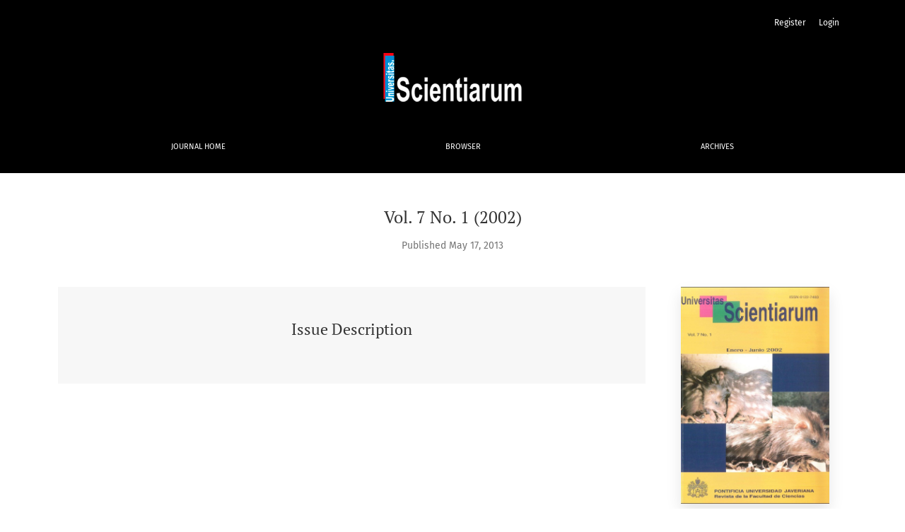

--- FILE ---
content_type: text/html; charset=utf-8
request_url: https://revistas.javeriana.edu.co/index.php/scientarium/issue/view/452
body_size: 3408
content:



	

<!DOCTYPE html>
<html lang="en" xml:lang="en">
<head>
	<meta charset="utf-8">
	<meta name="viewport" content="width=device-width, initial-scale=1.0">
	<title>
		Vol. 7 No. 1 (2002)
							| Universitas Scientiarum
			</title>

	
<meta name="generator" content="Open Journal Systems 3.4.0.8">
<link rel="alternate" type="application/atom+xml" href="https://revistas.javeriana.edu.co/index.php/scientarium/gateway/plugin/WebFeedGatewayPlugin/atom">
<link rel="alternate" type="application/rdf+xml" href="https://revistas.javeriana.edu.co/index.php/scientarium/gateway/plugin/WebFeedGatewayPlugin/rss">
<link rel="alternate" type="application/rss+xml" href="https://revistas.javeriana.edu.co/index.php/scientarium/gateway/plugin/WebFeedGatewayPlugin/rss2">
	<link rel="stylesheet" href="https://revistas.javeriana.edu.co/plugins/themes/healthSciences/libs/app.min.css?v=3.4.0.8" type="text/css" /><link rel="stylesheet" href="https://revistas.javeriana.edu.co/index.php/scientarium/$$$call$$$/page/page/css?name=stylesheet" type="text/css" /><link rel="stylesheet" href="https://revistas.javeriana.edu.co/public/journals/9/styleSheet.css?d=2025-05-03+03%3A09%3A39" type="text/css" /><link rel="stylesheet" href="https://revistas.javeriana.edu.co/public/site/styleSheet.css?v=3.4.0.8" type="text/css" />
</head>
<body dir="ltr">

<header class="main-header">
	<div class="container">

		<div class="visually-hidden">Vol. 7 No. 1 (2002)</div>

	<div class="navbar-logo">
		<span class="text-white"></span>
		</br>
		<a href="	https://revistas.javeriana.edu.co/index.php/scientarium/index
"><img src="https://revistas.javeriana.edu.co/public/journals/9/pageHeaderLogoImage_en.png"alt="Revista Scientiarium"class="img-fluid"></a>
	</div>

		<nav class="navbar navbar-expand-lg navbar-light">
		<a class="navbar-brand" href="	https://revistas.javeriana.edu.co/index.php/scientarium/index
"><img src="https://revistas.javeriana.edu.co/public/journals/9/pageHeaderLogoImage_en.png"alt="Revista Scientiarium"class="img-fluid"></a>
		<button class="navbar-toggler" type="button" data-bs-toggle="collapse" data-bs-target="#main-navbar"
		        aria-controls="main-navbar" aria-expanded="false"
		        aria-label="Toggle Navigation">
			<span class="navbar-toggler-icon"></span>
		</button>

		<div class="collapse navbar-collapse justify-content-md-center" id="main-navbar">
																		<ul id="primaryNav" class="navbar-nav">
														<li class="nav-item nmi_type_remote_url">
				<a href="https://ciencias.javeriana.edu.co/universitas-scientiarum"
					class="nav-link"
									>
					Journal Home
				</a>
							</li>
														<li class="nav-item nmi_type_remote_url">
				<a href="https://revistas.javeriana.edu.co/index.php/scientarium"
					class="nav-link"
									>
					Browser
				</a>
							</li>
														<li class="nav-item nmi_type_archives">
				<a href="https://revistas.javeriana.edu.co/index.php/scientarium/issue/archive"
					class="nav-link"
									>
					Archives
				</a>
							</li>
			</ul>

			
										<ul id="primaryNav-userNav" class="navbar-nav">
														<li class="nav-item nmi_type_user_register">
				<a href="https://revistas.javeriana.edu.co/index.php/scientarium/user/register"
					class="nav-link"
									>
					Register
				</a>
							</li>
														<li class="nav-item nmi_type_user_login">
				<a href="https://revistas.javeriana.edu.co/index.php/scientarium/login"
					class="nav-link"
									>
					Login
				</a>
							</li>
										</ul>

					</div>
	</nav>

			<ul id="userNav" class="navbar-nav">
														<li class="nav-item nmi_type_user_register">
				<a href="https://revistas.javeriana.edu.co/index.php/scientarium/user/register"
					class="nav-link"
									>
					Register
				</a>
							</li>
														<li class="nav-item nmi_type_user_login">
				<a href="https://revistas.javeriana.edu.co/index.php/scientarium/login"
					class="nav-link"
									>
					Login
				</a>
							</li>
										</ul>


		
	</div>
</header>

<div class="container page-issue">

				<div class="page-header page-issue-header">

				
			<h1>Vol. 7 No. 1 (2002)</h1>
			<div class="page-issue-date">
				Published May 17, 2013
			</div>

								</div>

		<div class="row justify-content-center page-issue-details">
							<div class="col-lg-9">
					<div class="page-issue-description-wrapper">
													<div class="page-issue-description">
								<div class="h2">
																			Issue Description
																	</div>
								
							</div>
																	</div>
				</div>
										<div class="col-lg-3">
					<a href="https://revistas.javeriana.edu.co/index.php/scientarium/issue/view/452">
						<img class="img-fluid page-issue-cover" src="https://revistas.javeriana.edu.co/public/journals/9/cover_issue_452_es_ES.jpg">
					</a>
				</div>
					</div><!-- .row -->

		<div class="row">
			<div class="col-12 col-lg-9">
				<div class="issue-toc">

			<div class="issue-toc-section">
												<h2 class="issue-toc-section-title">Mathematics and Statistics</h2>
													
	
<div class="article-summary">

					<div class="row">
			<div class="col">
				<div class="article-summary-authors">Alvaro Duque Hoyos, Martha Patricia Hernández Rodríguez, Fernando Novoa</div>
			</div>
			<div class="col-3 col-md-2 col-lg-2">
				<div class="article-summary-pages text-right">
					5-16
				</div>
			</div>
		</div>
	
	<div class="article-summary-title">
		<a href="https://revistas.javeriana.edu.co/index.php/scientarium/article/view/4840">
			UN PROGRAMA PARA CALCULAR LAS REPRESENTACIONES IRREDUCIBLES DE SN, EN LA FORMA SEMINORMAL DE YOUNG 1 MATEMÁTICA COMPUTACIONAL COMO APOYO A LA DOCENCIA
		</a>
	</div>

	
						
				<div class="article-summary-galleys">
																																										
	
							

<a class="btn btn-primary" href="https://revistas.javeriana.edu.co/index.php/scientarium/article/view/4840/3720">

		
	PDF
</a>
					</div>
	
	
</div>
									</div>
			<div class="issue-toc-section">
												<h2 class="issue-toc-section-title">Biology</h2>
													
	
<div class="article-summary">

					<div class="row">
			<div class="col">
				<div class="article-summary-authors">Lilia Judith Laverde Angarita, María Clara Castellanos, Pablo Stevenson</div>
			</div>
			<div class="col-3 col-md-2 col-lg-2">
				<div class="article-summary-pages text-right">
					17-29
				</div>
			</div>
		</div>
	
	<div class="article-summary-title">
		<a href="https://revistas.javeriana.edu.co/index.php/scientarium/article/view/4841">
			DISPERSIÓN SECUNDARIA DE SEMILLAS POR ESCARABAJOS COPRÓFAGOS (SCARABAEIDAE) A PARTIR DE HECES DE CHURUCOS (LAGOTHRIX LAGOTHRICHA) EN EL PARQUE NACIONAL TINIGUA, COLOMBIA
		</a>
	</div>

	
						
				<div class="article-summary-galleys">
																																										
	
							

<a class="btn btn-primary" href="https://revistas.javeriana.edu.co/index.php/scientarium/article/view/4841/3721">

		
	PDF
</a>
					</div>
	
	
</div>
									
	
<div class="article-summary">

					<div class="row">
			<div class="col">
				<div class="article-summary-authors">Jairo Pérez Torres</div>
			</div>
			<div class="col-3 col-md-2 col-lg-2">
				<div class="article-summary-pages text-right">
					51-60
				</div>
			</div>
		</div>
	
	<div class="article-summary-title">
		<a href="https://revistas.javeriana.edu.co/index.php/scientarium/article/view/4880">
			UN ÍNDICE PARA LA EVALUACIÓN DEL HÁBITAT DE AGOUTI TACZANOWSK/1 (RODENTIA: AGOUTIDAE) EN ÁREAS DE BOSQUE ANDINO NUBLADO
		</a>
	</div>

	
						
				<div class="article-summary-galleys">
																																										
	
							

<a class="btn btn-primary" href="https://revistas.javeriana.edu.co/index.php/scientarium/article/view/4880/3759">

		
	PDF
</a>
					</div>
	
	
</div>
									</div>
			<div class="issue-toc-section">
												<h2 class="issue-toc-section-title">Genetics, Systematics, Evolution and Biogeography</h2>
													
	
<div class="article-summary">

					<div class="row">
			<div class="col">
				<div class="article-summary-authors">Patricia Hernández Rodríguez, Carlos Martín Restrepo</div>
			</div>
			<div class="col-3 col-md-2 col-lg-2">
				<div class="article-summary-pages text-right">
					31-42
				</div>
			</div>
		</div>
	
	<div class="article-summary-title">
		<a href="https://revistas.javeriana.edu.co/index.php/scientarium/article/view/4877">
			IDENTIFICACIÓN DE DELECIONES EN AFECTADOS DE DISTROFIA MUSCULAR DE DUCHENNE Y BECKER (DMD/DMB) Y DIAGNÓSTICO DE PORTADORAS POR METODOLOGÍAS MOLECULARES
		</a>
	</div>

	
						
				<div class="article-summary-galleys">
																																										
	
							

<a class="btn btn-primary" href="https://revistas.javeriana.edu.co/index.php/scientarium/article/view/4877/3757">

		
	PDF
</a>
					</div>
	
	
</div>
									</div>
			<div class="issue-toc-section">
												<h2 class="issue-toc-section-title">Clinical Microbiology</h2>
													
	
<div class="article-summary">

					<div class="row">
			<div class="col">
				<div class="article-summary-authors">Marcela Duarte, Johana Muñoz, Ivón Gutiérrez, Janeth del Carmen Arias</div>
			</div>
			<div class="col-3 col-md-2 col-lg-2">
				<div class="article-summary-pages text-right">
					43-50
				</div>
			</div>
		</div>
	
	<div class="article-summary-title">
		<a href="https://revistas.javeriana.edu.co/index.php/scientarium/article/view/4878">
			EVALUACIÓN DEL TIEMPO Y TEMPERATURA DE INCUBACIÓN EN EL PROCESO DETOXIFICACIÓN DE UNA TOXINA TETÁNICA
		</a>
	</div>

	
						
				<div class="article-summary-galleys">
																																										
	
							

<a class="btn btn-primary" href="https://revistas.javeriana.edu.co/index.php/scientarium/article/view/4878/3758">

		
	PDF
</a>
					</div>
	
	
</div>
									</div>
			<div class="issue-toc-section">
												<h2 class="issue-toc-section-title">Chemistry</h2>
													
	
<div class="article-summary">

					<div class="row">
			<div class="col">
				<div class="article-summary-authors">Mauricio Erben</div>
			</div>
			<div class="col-3 col-md-2 col-lg-2">
				<div class="article-summary-pages text-right">
					61-65
				</div>
			</div>
		</div>
	
	<div class="article-summary-title">
		<a href="https://revistas.javeriana.edu.co/index.php/scientarium/article/view/4881">
			DIFICULTADES EN LA SUPERACIÓN DE ERRORES CONCEPTUALES RELACIONADOS CON EL APRENDIZAJE DEL EQUILIBRIO QUÍMICO EN ALUMNOS UNIVERSITARIOS
		</a>
	</div>

	
						
				<div class="article-summary-galleys">
																																										
	
							

<a class="btn btn-primary" href="https://revistas.javeriana.edu.co/index.php/scientarium/article/view/4881/3760">

		
	PDF
</a>
					</div>
	
	
</div>
									</div>
			<div class="issue-toc-section">
												<h2 class="issue-toc-section-title">Editors by Subject</h2>
													
	
<div class="article-summary">

					<div class="article-summary-authors">Yuri Orlik</div>
	
	<div class="article-summary-title">
		<a href="https://revistas.javeriana.edu.co/index.php/scientarium/article/view/5164">
			COMITÉ EDITORIAL Y ASISTENTE DEL EDITOR
		</a>
	</div>

	
						
				<div class="article-summary-galleys">
																																										
	
							

<a class="btn btn-primary" href="https://revistas.javeriana.edu.co/index.php/scientarium/article/view/5164/pdf">

		
	PDF
</a>
					</div>
	
	
</div>
									</div>
	</div>
			</div>
		</div>
	</div>

<footer class="site-footer">
		<div class="container site-footer-content">
		<div class="row">
							<div class="col-md site-footer-content align-self-center">
					<p>(ISSN: 0122-7483; E-ISSN: 2027-1352) is a multidisciplinary, Open-Acces, peer-reviewed, first-online journal devoted to the promotion of the recent progress in all fields of exact and natural sciences. The objective of Universitas Scientiarum is to publish timely (three times per year: April, August, and December), useful and informative results that will be of value to a general audience. All articles published in Universitas Scientiarum have undergone rigorous peer review by at least two international anonymous referees. Universitas Scientiarum was founded in 1987 by the Faculty of Sciences of the Pontificia Universidad Javeriana, Bogotá D.C., Colombia.</p>
				</div>
			
	<!-- 		<div class="col-md col-md-2 align-self-center text-right" role="complementary">
				<a href="https://revistas.javeriana.edu.co/index.php/scientarium/about/aboutThisPublishingSystem">
					<img class="footer-brand-image" alt="More information about the publishing system, Platform and Workflow by OJS/PKP."
					     src="https://revistas.javeriana.edu.co/templates/images/ojs_brand_white.png">
				</a>
			</div>
		</div> -->
	</div>
</footer><!-- pkp_structure_footer_wrapper -->


	
<!-- <div id="loginModal" class="modal fade" tabindex="-1" role="dialog">
	<div class="modal-dialog" role="document">
		<div class="modal-content">
			<div class="modal-body">
				<button type="button" class="close" data-bs-dismiss="modal" aria-label="Close">
					<span aria-hidden="true">&times;</span>
				</button>
							<form class="form-login" method="post" action="https://revistas.javeriana.edu.co/index.php/scientarium/login/signIn">
	<input type="hidden" name="csrfToken" value="e0ebb5410148fee12ebd94bbe264c33d">
	<input type="hidden" name="source" value=""/>

	<fieldset>
		<div class="form-group form-group-username">
			<label for="usernameModal">
				Username
				<span class="required" aria-hidden="true">*</span>
				<span class="visually-hidden">
					Required
				</span>
			</label>
			<input type="text" class="form-control" name="username" id="usernameModal" value=""
			       maxlength="32" autocomplete="username" required>
		</div>
		<div class="form-group form-group-password">
			<label for="passwordModal">
				Password
				<span class="required" aria-hidden="true">*</span>
				<span class="visually-hidden">
					Required
				</span>
			</label>
			<input type="password" class="form-control" name="password" id="passwordModal" value=""
			       maxlength="32" autocomplete="current-password" required>
		</div>
		<div class="row">
			<div class="col-md-6">
				<div class="form-group form-group-forgot">
					<small class="form-text">
						<a href="https://revistas.javeriana.edu.co/index.php/scientarium/login/lostPassword">
							Forgot your password?
						</a>
					</small>
				</div>
			</div>
			<div class="col-md-6">
				<div class="form-group form-check form-group-remember">
					<input type="checkbox" class="form-check-input" name="remember" id="rememberModal" value="1"
					       checked="$remember">
					<label for="rememberModal" class="form-check-label">
						<small class="form-text">
							Keep me logged in
						</small>
					</label>
				</div>
			</div>
		</div>

				
		<div class="form-group form-group-buttons">
			<button class="btn btn-primary" type="submit">
				Login
			</button>
		</div>
					<div class="form-group form-group-register">
				No account?
								<a href="https://revistas.javeriana.edu.co/index.php/scientarium/user/register?source=">
					Register here
				</a>
			</div>
			</fieldset>
</form>
			</div>
		</div>
	</div>
</div> -->

<script src="https://revistas.javeriana.edu.co/plugins/themes/healthSciences/libs/app.min.js?v=3.4.0.8" type="text/javascript"></script><script type="text/javascript">
(function (w, d, s, l, i) { w[l] = w[l] || []; var f = d.getElementsByTagName(s)[0],
j = d.createElement(s), dl = l != 'dataLayer' ? '&l=' + l : ''; j.async = true;
j.src = 'https://www.googletagmanager.com/gtag/js?id=' + i + dl; f.parentNode.insertBefore(j, f);
function gtag(){dataLayer.push(arguments)}; gtag('js', new Date()); gtag('config', i); })
(window, document, 'script', 'dataLayer', 'G-ML13JF8VYP');
</script>


</body>
</html>


--- FILE ---
content_type: text/css
request_url: https://revistas.javeriana.edu.co/public/journals/9/styleSheet.css?d=2025-05-03+03%3A09%3A39
body_size: -1697
content:
.main-header{
    background-color:#000000 !important;
}
.nav-link, .dropdown-toggle{
    color: #FFF;
    background-color: #000000 !important;
}
.btn:focus, .btn:hover{
    color: #FFF;
	border:#EE3733;
    background-color: #EE3733 !important;
}

.accordion-button{
    color: #FFF; 
    background-color: #000000  !important;
}